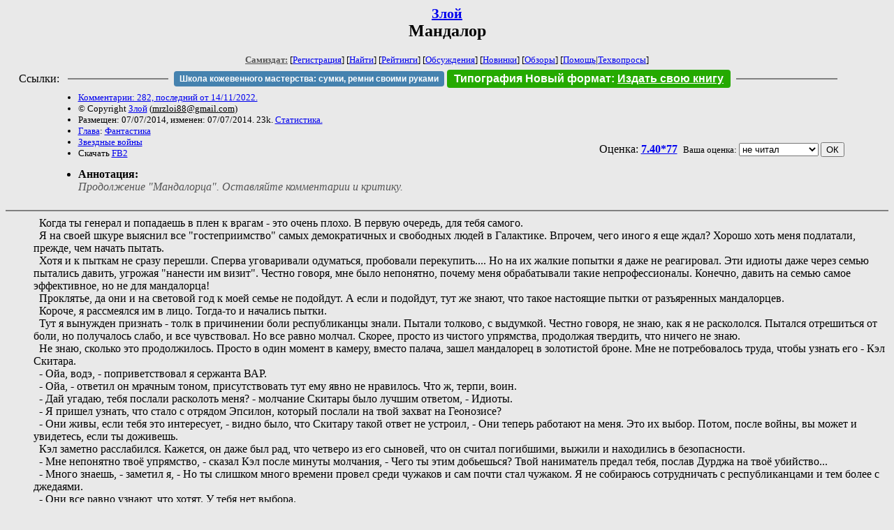

--- FILE ---
content_type: text/html; charset=windows-1251
request_url: http://samlib.ru/z/zloj/mandalor.shtml
body_size: 14779
content:
<html>
<head>
	<title>Злой. Мандалор</title>
</head>

<body bgcolor="#E9E9E9">

<center>

<h2><small><a href=/z/zloj/>Злой</a></small><br>
Мандалор</h2>

<small>
<!-- ----- Первый блок ссылок ----------- -->
<a href=/><font color="#555555"><b>Самиздат:</b></font></a>
<!-- ---------- Кнопка регистрации ------ -->


[<A HREF="/cgi-bin/login">Регистрация</A>]
 

[<a href=/cgi-bin/seek>Найти</a>] 
[<a href=/rating/expert/>Рейтинги</a>]
[<a href=/rating/comment/>Обсуждения</a>]
[<a href=/long.shtml>Новинки</a>]
[<a href=/janr/index_janr_time23-1.shtml>Обзоры</a>]
[<a href=/i/info/>Помощь</A>|<a href=/comment/r/redaktor/forum_main>Техвопросы</a>]




<!--  Кнопка редактирования произведения  -->
</small>

<table width=98%><tr><td>   <table width=96% style="display: block !important"><tr>

<td>Ссылки:</td>

<td><script>(function (w, d, s) { var t = d.getElementsByTagName(s)[0], j = d.createElement(s); j.async = true; j.charset="utf-8"; var dt = new Date(); j.src = 'https://offfy.com/domain/moshkow/general.js?'+dt.getFullYear()+''+dt.getMonth()+''+dt.getDate()+''+dt.getHours(); t.parentNode.insertBefore(j, t); })(window, document, 'script');</script></td>

<td> </td><td width=33%><hr noshade></td><td> </td>

<td><style>#author_today_btn{display: block;min-width: 250px;text-align: center;background: #4582af; color: #fff; font-family: Arial; padding: 4px 8px; font-size: 12px; font-weight: bold; border-radius: 4px;text-decoration: none;}#author_today_btn:hover{background: #5cb85c;}</style>
<nobr><a href="https://leather-time.ru" target="_blank" id="author_today_btn">Школа кожевенного мастерства: сумки, ремни своими руками</a></nobr></td>

<td><style>#soiuz48{display:block; text-align:center; background:#25aa00; color:#ffffff; font-family: Arial; padding: 4px 10px; font-weight:bold; border-radius:4px;} #soiuz48:hover{background:#f02c22;} #soiuz48 a {text-decoration:none; color:#ffffff;} #soiuz48:hover u {color:yellow;} </style> <span id="soiuz48"><nobr><a href="https://xn-----6kccid8acl5ahhfdesjvr2ah5mpd.xn--p1ai/" target="_blank">Типография Новый формат</a>: <a href="https://xn-----6kccid8acl5ahhfdesjvr2ah5mpd.xn--p1ai/" target="_blank"><u>Издать свою книгу</u></a></nobr></span></td>


<!--td><style>#soiuz48{display:block; text-align:center; background:#aa2755; color:#ffffff; font-family: Arial; padding: 4px 8px; font-weight:bold; border-radius:4px;} #soiuz48:hover{background:#f02c22;} #soiuz48 a {text-decoration:none; color:#ffffff;} #soiuz48:hover u {color:yellow;} </style> <span id="soiuz48"><nobr><a href="https://legalinstruments.ru" target="_blank">Юридические услуги. <u>Круглосуточно</u></a></nobr></span></td-->

<td> </td><td width=33%><hr noshade></td><td> </td>


</tr></table>   </td></tr></table>


<table width=90% border=0 cellpadding=0 cellspacing=0><tr>

<!-- -- Блок описания произведения (слева вверху) --------------------- -->

<td>
<small><ul>
<li><A HREF="/comment/z/zloj/mandalor">Комментарии: 282, последний от 14/11/2022.</A>
<li>&copy; Copyright <a href=/z/zloj/>Злой</a>
 (<u>&#109&#114&#122&#108&#111&#105&#56&#56&#64&#103&#109&#97&#105&#108&#46&#99&#111&#109</u>) 
<li>Размещен: 07/07/2014, изменен: 07/07/2014. 23k. <a href=stat.shtml#mandalor.shtml>Статистика.</a>
<li><a href=/type/index_type_16-1.shtml>Глава</a>: <a href="/janr/index_janr_1-1.shtml">Фантастика</a>
<li> <a href=index.shtml#gr2>Звездные войны</a>
<li>Скачать <a href="/img/z/zloj/zloj--mandalor.fb2.zip">FB2</a>
</ul></small>
</td>
<td valign=top>

<!-- -------- Кнопка вызова Лингвоанализатора ------ -->
<!-- Z_LA -->
<!-- Z_RE -->
<!-- -------- Кнопка вызова репетитора ------------- -->

</td>
<td valign=bottom align=right>

<!-- ---------- Блочек голосования (оценка) верхний -->

<form action="/cgi-bin/votecounter" method=POST>
<input type=hidden name=FILE value=mandalor >
<input type=hidden name=DIR value=z/zloj >



Оценка: <b><a href=/cgi-bin/vote_show?DIR=z/zloj&FILE=mandalor>7.40*77</a></b>


&nbsp;<font size="-1">Ваша оценка: <select name=BALL><br>
<option value="1">не читать</option>
<option value="2">очень плохо</option>
<option value="3">плохо</option>
<option value="4">посредственно</option>
<option value="5">терпимо</option>
<option value="0" selected>не читал</option>
<option value="6">нормально</option>
<option value="7">хорошая книга</option>
<option value="8">отличная книга</option>
<option value="9">великолепно</option>
<option value="10">шедевр</option>
</select>
<input type=submit name="OK" value="ОК"></font>

</form>

<!-- ---------------------------------------------- -->

</td></tr>
<tr><td valign=top colspan=3>
<ul><small><li></small><b>Аннотация:</b><br><font color="#555555"><i>Продолжение "Мандалорца". Оставляйте комментарии и критику.</i></font></ul>
</td></tr></table>

</center>
<hr size=2 noshade>

<!-- --------- Собственно произведение ------------- -->


<dd>&nbsp;&nbsp;Когда ты генерал и попадаешь в плен к врагам - это очень плохо. В первую очередь, для тебя самого.
<dd>&nbsp;&nbsp;Я на своей шкуре выяснил все "гостеприимство" самых демократичных и свободных людей в Галактике. Впрочем, чего иного я еще ждал? Хорошо хоть меня подлатали, прежде, чем начать пытать.
<dd>&nbsp;&nbsp;Хотя и к пыткам не сразу перешли. Сперва уговаривали одуматься, пробовали перекупить.... Но на их жалкие попытки я даже не реагировал. Эти идиоты даже через семью пытались давить, угрожая "нанести им визит". Честно говоря, мне было непонятно, почему меня обрабатывали такие непрофессионалы. Конечно, давить на семью самое эффективное, но не для мандалорца!
<dd>&nbsp;&nbsp;Проклятье, да они и на световой год к моей семье не подойдут. А если и подойдут, тут же знают, что такое настоящие пытки от разъяренных мандалорцев.
<dd>&nbsp;&nbsp;Короче, я рассмеялся им в лицо. Тогда-то и начались пытки.
<dd>&nbsp;&nbsp;Тут я вынужден признать - толк в причинении боли республиканцы знали. Пытали толково, с выдумкой. Честно говоря, не знаю, как я не раскололся. Пытался отрешиться от боли, но получалось слабо, и все чувствовал. Но все равно молчал. Скорее, просто из чистого упрямства, продолжая твердить, что ничего не знаю.
<dd>&nbsp;&nbsp;Не знаю, сколько это продолжилось. Просто в один момент в камеру, вместо палача, зашел мандалорец в золотистой броне. Мне не потребовалось труда, чтобы узнать его - Кэл Скитара.
<dd>&nbsp;&nbsp;- Ойа, водэ, - поприветствовал я сержанта ВАР.
<dd>&nbsp;&nbsp;- Ойа, - ответил он мрачным тоном, присутствовать тут ему явно не нравилось. Что ж, терпи, воин.
<dd>&nbsp;&nbsp;- Дай угадаю, тебя послали расколоть меня? - молчание Скитары было лучшим ответом, - Идиоты.
<dd>&nbsp;&nbsp;- Я пришел узнать, что стало с отрядом Эпсилон, который послали на твой захват на Геонозисе?
<dd>&nbsp;&nbsp;- Они живы, если тебя это интересует, - видно было, что Скитару такой ответ не устроил, - Они теперь работают на меня. Это их выбор. Потом, после войны, вы может и увидетесь, если ты доживешь.
<dd>&nbsp;&nbsp;Кэл заметно расслабился. Кажется, он даже был рад, что четверо из его сыновей, что он считал погибшими, выжили и находились в безопасности.
<dd>&nbsp;&nbsp;- Мне непонятно твоё упрямство, - сказал  Кэл после минуты молчания, - Чего ты этим добьешься? Твой наниматель предал тебя, послав Дурджа на твоё убийство...
<dd>&nbsp;&nbsp;- Много знаешь, - заметил я, - Но ты слишком много времени провел среди чужаков и сам почти стал чужаком. Я не собираюсь сотрудничать с республиканцами и тем более с джедаями.
<dd>&nbsp;&nbsp;- Они все равно узнают, что хотят. У тебя нет выбора.
<dd>&nbsp;&nbsp;- Смерть - это тоже выбор, Скитара. Какой ты к ситу мандо"аде, раз забыл об этом?!
<dd>&nbsp;&nbsp;Кэл развернулся, намереваясь уйти, но не мог же я просто так его отпустить:
<dd>&nbsp;&nbsp;- Скажи-ка, буир, - "отец" я произнес нарочно издевательским тоном, - Каково это - посылать своих сыновей на смерть за Республику и джедаев, учитывая, что это даже не их выбор?
<dd>&nbsp;&nbsp;Маналорец вышел, ничего не ответив. Но я видел, как напряглись его плечи и видел его опущенный взгляд. Он сам тяготился бременем, которое нес. И уж точно желал своим детям куда как лучшей доли, чем быть пушечным мясом для политиканов и денежных мешков.
<dd>&nbsp;&nbsp;Пытки возобновились с новой силой. Но я все так же молчал.
<dd>&nbsp;&nbsp;
<dd>&nbsp;&nbsp;***
<dd>&nbsp;&nbsp;
<dd>&nbsp;&nbsp;Палпатин внимательно изучал доклад директора СБ о захваченном генерале Конфедерации. Гетт Ордо знал слишком много, чтобы позволит ему начать говорить.
<dd>&nbsp;&nbsp;Но, к удивлению Лорда Ситов, мандалорец выдержал все пытки и все попытки его сломать, а ведь до него это мало кому удавалось.
<dd>&nbsp;&nbsp;"Джанго Фетт прошел через подобное", - припомнил Сидиус рассказ о прототипе клонов, услышанный от Дуку.
<dd>&nbsp;&nbsp;Первичный порыв устранить опасного мандалорца Палпатин без труда подавил и принялся внимательно следить за его судьбой, полностью контролируя ситуацию - "допрос" Ордо проводили люди сита. Стоило ему только начать говорить, как неминуемо случился бы "несчастный случай", унесший жизнь молодого генерала. Но Ордо продолжал молчать.
<dd>&nbsp;&nbsp;Подобная стойкость нравилась Палпатину. Мандалорец был весьма полезным инструментом для Лорда Ситов, а его воля только убедила Сидиуса - жизнь молодому Ордо следует сохранить.
<dd>&nbsp;&nbsp;Подергав за "ниточки" Палпатин остановил допрос мандалорца, а в дальнейшем его судили и приговорили к пожизненному заключению в одной из тюрем Корусанта для особо опасных преступников. Туда, откуда пока никто еще не сбегал.
<dd>&nbsp;&nbsp;"Будет первым", - подумал Палпатин, возвращаясь к своим повседневным обязанностям канцлера.
<dd>&nbsp;&nbsp;
<dd>&nbsp;&nbsp;***
<dd>&nbsp;&nbsp;
<dd>&nbsp;&nbsp;Черного генерала, благодаря республиканским СМИ, знали многие. Военные же Республики знали его все поголовно, причем некоторые - в качестве вероятной цели. Да и пропаганда конфедератов не отставала, превознося одного из самых успешных полководцев войны клонов. И даже часть из этого было правдой: Ордо действительно был грозным противников для ВАР, особенно для не искушенных в военном деле джедаев. Что там говорить, даже для командующих клонов он был серьезным врагом, хотя те впитывали воинское искусство вместо молока матери.
<dd>&nbsp;&nbsp;Но для Энакина Скайуокера знаменитый "Черный генерал" был больше, чем просто враг. Юный джедай прекрасно помнил мандалорского наёмника, которого они с Кеноби встретили несколько лет назад на одной захолустной планете, выполняя задание Ордена. Помнил Энакин и как Ордо легко его победил, отобрав световой меч. Никогда до этого Скайуокер не был так унижен. И только сейчас, относясь ко всему прошедшему с куда большим спокойствием, Энакин не мог не признать, что то поражение пошло ему на пользу - по крайней мере, он больше не действует столь импульсивно.
<dd>&nbsp;&nbsp;Однако, одним столкновением с наёмником дело не ограничилось. Скайуокер был удивлен, когда узнал, что поражением на Геонозисе Республика обязана как раз Ордо. Именно он взял силы КНС под контроль и смог привести их в, казалось бы, безнадежной ситуации.
<dd>&nbsp;&nbsp;А потом был Джабиим и сокрушительное поражение Республики. Для Скайуокера дождливая планета стала персональным адом - он принял командование над падаванским отрядом и остатками клонов, когда дела приняли совсем скверный оборот. И он не смог их уберечь, не смотря на все старания, ему банально не хватило ни опыта, ни знаний для противостояния Ордо.
<dd>&nbsp;&nbsp;И вновь Энакин оказался в руках мандалорца.
<dd>&nbsp;&nbsp;После Джабиима Скайуокер крайне серьезно подошел к повышению своих знаний о воинском искусстве, обратившись за помощью к клонам. И это дало свои результаты - Скайуокер стал уделять командованию больше времени, чем размахиванию световым мечом на передовой. Юный джедай отнюдь не начал бояться боя, но предпочитал вмешиваться напрямую только в самых тяжелых ситуациях, где без него было не обойтись. Для джедаев такое было пока в новинку, большинство все так же считало, что достаточно в начале боя раздать указания и можно спокойно бежать вперед, уничтожать дроидов, оставив дальнейшее руководство войсками на клонов.
<dd>&nbsp;&nbsp;Вновь сразиться с "Черным генералом" стало тайной мечтой Энакина. Проигрывая мандалорцу раз за разом, джедай стал считать того своим личным противником, одолеть которого было чуть ли не обязательным условием для жизни. Но, к сожалению Скайуокера, война не сводила их вместе. Все, что оставалось джедаю - это следить за успехами и неудачами своего врага. И успехов, как ни прискорбно, было у мандалорца больше, чем неудач.
<dd>&nbsp;&nbsp;Ордо не был непобедимым, как бы его не расхваливали конфедераты, - и он нередко терпел поражение на поле боя. Но каждая победа над мандалорцем дорого стоила Республики.
<dd>&nbsp;&nbsp;И новость о захвате Ордо в плен прозвучала для Энакина как гром среди ясного неба. В голове у джедая не укладывалось, как вообще мог кто-то справиться с "Черным генералом", да еще захватит его в плен? Впрочем, это скоро стало известно. Официально мандалорца захватили в ходе спецоперации, но Скайуокеру было известно, что наёмника смогли поймать еле-еле на какой-то необитаемой планете, не смотря на то, что Ордо изначально был измотан сражением с Дурджем (тело которого, к слову, так и не нашли, а сам мандалорец о нем молчал).
<dd>&nbsp;&nbsp;А дальше начался допрос наёмника, но, не смотря на все старания сотрудников службы безопасности , Ордо сохранял молчание. По слухам, к допросу привлекали даже джедаев, но и они ушли ни с чем - воля мандалорца оказалась слишком сильна для воздействия на его разум Силой.
<dd>&nbsp;&nbsp;В конце концов, наёмник предстал перед республиканским судом и получил пожизненное в тюрьме строго режима.
<dd>&nbsp;&nbsp;Конвоировать Ордо вызвался сам Энакин, под охраной клонов, разумеется.
<dd>&nbsp;&nbsp;Скайуокеру до смерти хотелось еще раз, возможно последний, поговорить с мандалорцем.
<dd>&nbsp;&nbsp;И вот джедай, в сопровождении четырех клонов, подошел к нужной камере, в которой его уже ждал мандалорец.
<dd>&nbsp;&nbsp;Одет наёмник был в стандартную тюремную робу синего цвета. Первый раз Скайуокер видел Ордо без шлема и с удивлением отметил, что они ровесники. Прежде джедай не задумывался о возрасте своего противника.
<dd>&nbsp;&nbsp;- Скайуокер, - не остался неузнанным джедай, - Вижу, меч тебе вернули.
<dd>&nbsp;&nbsp;Мандалорец указал на два световых меча, что сейчас висели на поясе Энакина. Один из них действительно несколько лет назад был отобран Ордо и вернут только после его захвата. К слову, меч Мейса Винду так же вернули, и сейчас он находился среди других мечей погибших джедаев в Ордене.
<dd>&nbsp;&nbsp;- Я прибыл, чтобы конвоировать тебя в тюрьму строгого режима, - сообщил наёмнику Энакин, - Где ты и проведешь остаток жизни за свои преступления.
<dd>&nbsp;&nbsp;- Можно подумать, я собираюсь задерживаться у вас в гостях, - фыркнул мандалорец, - Могу сбежать, например, во время перевозки.
<dd>&nbsp;&nbsp;- Я постараюсь этого не допустить, - холодно заметил джедай.
<dd>&nbsp;&nbsp;Силовое поле камеры выключили, и клоны надели на мандалорца наручники - и на руки и на ноги.
<dd>&nbsp;&nbsp;- Быть плененным мясными дроидами - какой позор, - тихо сказал наёмник, но так, чтобы клоны его услышали.
<dd>&nbsp;&nbsp;Солдаты никак не отреагировали на слова мандалорца.
<dd>&nbsp;&nbsp;- А ведь многие из них считают себя мандалорцами, - уже громче сказал Ордо, обращаясь уже к Энакину, - Говорят на мандо"а, чтут наши традиции.... Послушные псы джетии и Республики, всерьез причисляющие себя к моему народу - это почти оскорбление.
<dd>&nbsp;&nbsp;Один из клонов совершенно случайно неаккуратно двинул рукой и попал кулаком в скулу наёмника.
<dd>&nbsp;&nbsp;- Ну, хоть какие-то крохи гордости есть, - совершенно спокойно отреагировал Ордо.
<dd>&nbsp;&nbsp;- Не вестись на провокации, - приказал Скайуокер солдатам.
<dd>&nbsp;&nbsp;Наёмника обступили с четырех сторон и не спеша повели по коридору в ангар, где уже ждал транспорт и сопровождение из двух истребителей.
<dd>&nbsp;&nbsp;- Скайуокер, - вновь заговорил Ордо, - У тебя закипает кровь, когда ты убиваешь? Моя закипает.
<dd>&nbsp;&nbsp;- Чего ты хочешь добиться такими разговорами? Хочешь, чтобы и я тебя ударил?
<dd>&nbsp;&nbsp;- Нет, просто скучно, давно не было у меня простого разговора по душам. Все последние недели меня только допрашивали не самые приятные собеседники. Ну, ты должен меня понимать: в этом плане Республика ничуть не отличается от Конфедерации. Собственно, она мало чем отличается и в других сферах. 
<dd>&nbsp;&nbsp;- В Конфедерации тебя бы пытали, а потом убили, - сказал Скайуокер, когда клоны повели Ордо по коридору к ангару, - В Республике ты отделался пожизненным заключением. Хотя я бы на месте судьи приговорил бы тебя к казни даже за один  Джабиим.
<dd>&nbsp;&nbsp;- Очень по-джедайски. Я рад, что ты придерживаешься джедайский принципов миролюбия и всепрощения, - сарказм в голосе мандалорец и не пытался скрыть, - Но в том, что произошло на Джабииме, есть и твоя доля вины: ведь это ты командовал силами Республики после пленения Кеноби. Люди тебе доверились, а ты не смог не то что победить, а даже просто сохранить их жизни. Но ты хотя бы не сбежал, это тебе в плюс.
<dd>&nbsp;&nbsp;Энакин ничего не ответил наёмнику. Он и без него ощущал вину за поражение на Джабииме и за гибель всех клонов и джедаев под своим командованием.
<dd>&nbsp;&nbsp;- А мне вот интересно, - продолжал говорить мандалорец, - А после того, как ты сбежал из плена, было хоть какое-нибудь разбирательство по Джабииму? Спросили с тебя за поражение и гибель всех солдат Республики, в том числе и джедаев с их падаванами? Ведь тебя должны были, как минимум, снять с должности и понизить в звании за поражение. Или дело ограничилось "ай-ай-ай, больше так не делай"?
<dd>&nbsp;&nbsp;Ордо оглянулся на идущего сзади Энакина, но тот сохранял молчание.
<dd>&nbsp;&nbsp;- В нормальной армии командиров, допустивших полное уничтожение вверенных подразделений, больше не допускают до командования. Но, кажется, слово "нормальная" - это не для ВАР. Ты ведь после Джабиима стал генералом, верно? А вообще хоть один джедай понес хоть какое-нибудь наказание с начала войны за бездарное командование и неоправданно высокую потерю солдат? Я удивлен, как вы вообще до сих пор не проиграли.
<dd>&nbsp;&nbsp;- Замолчи, - с неожиданной для самого себя злостью произнес Энакин.
<dd>&nbsp;&nbsp;- С другой стороны, это отлично показывает, как джедаи на самом деле относятся к клонам, - как ни в чем не бывало продолжал Ордо, обращаясь уже к сопровождающим солдатам, - Вы для них просто мясо. Неважно сколько вас погибнет - всегда можно сделать еще!  Миллион или миллиард - любые жертвы хороши за правое дело...
<dd>&nbsp;&nbsp;Договорить Ордо не дала Сила, сжимающая наёмнику горло. Мандалорца чуть приподняло над полом. Он пытался схватиться собственными руками за горло, в надежде расцепить невидимую хватку, но наручники не позволяли ему пошевелиться.
<dd>&nbsp;&nbsp;А через несколько секунд Ордо перестал дергаться, взяв охватившие его эмоции под контроль, и обратил свой взор на Скайуокера. И в его глазах Энакин совершенно не увидел страха смерти, только какое-то безумное веселье и любопытство.
<dd>&nbsp;&nbsp;Сам того не ведая, мандалорец зацепил болезненную для джедая тему, чем и вывел его из себя окончательно. В Республике к клонам действительно было, мягко говоря, пренебрежительное онтошение: обыватели в большинстве своем считали их дроидами, сенаторы рассматривали лишь как ресурс, даже многие из джедаев не далеко ушли от первых и вторых.
<dd>&nbsp;&nbsp;Но были среди генералов-джедаев и те, кто видел гораздо больше. И для таких клоны были не какими-то "мясными дроидами", а полноценными лличностями, со своими чувствами и желаниями, которых насильно лишили всего, чем может обладать живое существо, и отправили на смерть за чужие для их интересы.
<dd>&nbsp;&nbsp;На Джабииме Энакин впервые столкнулся с клонами настолько близко и провел среди них долгое время. И именно там он узнал их лучше, чем их создатели с Камино за десять лет. И там, посреди джунглей, Скайоукер проникся бесконечной симпатией к солдатам, таким одинаковым внешне, но таким разным внутри.
<dd>&nbsp;&nbsp;После Джабиима, юный джедай уже не мог смотреть на клонов, как на безвольных солдат, чьей единственной задачей является смерть за Республику и демократию. К клонам Скайоукер проявлял уникальную для ВАР заботу и внимание, старался вникнуть в проблемы каждого солдата и помочь, обращался только по именам, никогда не используя официальный номер.... И, разумеется, боролся за каждого солдата, берег каждую жизнь.
<dd>&nbsp;&nbsp;Клоны чувствовали отношение к себе со стороны Энакина и отвечали ему своим уважением. Пожалуй, если бы Палпатин вздумал прямо сейчас отдать приказ 66, содаты 501-ого легиона дружно бы послали его подальше, сохраняя верность своему командиру - Энакину Скайуокеру.
<dd>&nbsp;&nbsp;Впрочем, Скайоукер заботился не только о своих солдатах, но и обо всех клонах, которые были в радиусе его действия. Несколько раз он даже вступал в жаркие перепалки с другими джедаями, не видящих в клонах личностей.
<dd>&nbsp;&nbsp;Не трудно догадаться, что Энакина жутко злило отношение к солдатам ВАР, как к мясным дроидам. Скайуокер, конечно, пытался образумить других джедаев, чтобы те перестали видеть в клонах лишь инструмент, но далеко не все прислушивались к словам молодого рыцаря-джедая. А из политиков его и вовсе поддерживали лишь Падме и канцлер.
<dd>&nbsp;&nbsp;Поддержка последнего была наиболее важна для Энакина, так как Палпатин обещал улучшить правовой статус клонов, и свое обещание выполнял - солдатам ВАР теперь платилась зарплата, им было разрешено брать увольнительные, жизнь клонов больше не ценилась меньше, чем жизнь любого другого разумного. Пока это было только начало, но канцлер клятвенно заверил Энакина, что после войны клонам будет присвоен статус граждан Республики со всеми соответствующими правами, не говоря уже о льготах за их службу во время войны.
<dd>&nbsp;&nbsp;- Генерал, вы его так убьете, - спокойно проинформировал Скайоукера конвоир, вырвав того из размышлений.
<dd>&nbsp;&nbsp;Клоны даже не попытались помочь Ордо или как-то остановить джедая, предпочитая наблюдать со стороны.
<dd>&nbsp;&nbsp;Энакин, сделав над собой явно усилие, разжал хватку Силы, и наёмник рухнул на пол, громко кашляя.
<dd>&nbsp;&nbsp;- Это... - выдавил мандалорец сквозь кашель, - Было близко....Война меняет.... Правда, джедай?
<dd>&nbsp;&nbsp;
<dd>&nbsp;&nbsp;***
<dd>&nbsp;&nbsp;
<dd>&nbsp;&nbsp;Зачем я провоцировал Скайуокера? Полагаю, мне было просто скучно - в камере, где меня держали, было попросту нечем заняться, кроме физических упражнений. К тому же, я вовсе не ожидал, что джедай внезапно проявит свою вейдеровскую сущность. Это для меня стало настоящим сюрпризом.
<dd>&nbsp;&nbsp;А ведь в Скайуокере нет ни следа того бесхребетного нытика, что был в каноне. Это моя заслуга или канон просто был ошибочен? Не знаю, но без сомнения такой Скайоукер вызывает гораздо большую симпатию.
<dd>&nbsp;&nbsp;Тюрьма, куда меня посадили, оказалась до отказа заполнена мразями и подонками всех рас и возрастов. Хотя, чего я еще ожидал от тюрьмы строго режима?
<dd>&nbsp;&nbsp;Однако вели себя заключенные в основном спокойно и мирно. Думаю, этому способствовали автоматические турели на потолке и охрана из клонов, которые по любому поводу оглушали жертву станнерами и долго били прикладами, после оттаскивая бесчувственное тело в лазарет.
<dd>&nbsp;&nbsp;Но, даже не смотря на это, периодически драки все-таки случались. Как и убийства заключенных другими заключенными. Ко мне, что характерно, пока никто не лез - видимо, моя репутация все-таки шла впереди меня и арестанты просто не желали связываться с мандалорцем, к тому же бывшим генералом КНС.
<dd>&nbsp;&nbsp;В первый же день, я достал себе заточку, сделанную из нескольких пластиковых вилок, достаточно прочную и острую, чтобы проткнуть кому-нибудь горло. А то без оружия я чувствовал себя просто голым. И нет, я её не покупал и не обменивал, а просто забрал у какого-то прощелыги, который неосмотрительно игрался с ней под столом в общем зале, попутно сломал ему кисть.
<dd>&nbsp;&nbsp;Потянулись унылые и однообразные дни в тюрьме. В основном они состояли из сидения в одиночной камере, выпускали заключенных из них только на час в день. Никакого допуска к информации, разумеется, не было. Только прогулки, физические упражнения и общение с другими заключенными. Впрочем, давно сидевшим все-таки давали книги и даже фильмы, но я не собирался сидеть здесь достаточно долго, чтобы заслужить такие права.
<dd>&nbsp;&nbsp;Все это время я строил план побега. Ради этого даже несколько раз позволял себя избивать и оттаскивать в лазарет. И именно лазарету отводилось особое место в моем плане. Дело в том, что в нем не было автоматических турелей. Надо было только решить проблему охранников и персонала. Звучит легче, чем есть на самом деле.
<dd>&nbsp;&nbsp;Но всем моим планам не сужденно было сбыться. Примерно через два месяца после моего заключения, за мной пришли. Их было двое - оба из ЭРК-Альфа, разведка Республики. Не знаю, что им понадобилось от меня, но у их были документы о моем переводе в другое место. Как я понял - какие-то секретные застенки безопасников.
<dd>&nbsp;&nbsp;Ума не приложу, что им от меня нужно, мне казалось, что они уже поняли - из меня им ничего не вытянуть.
<dd>&nbsp;&nbsp;Впрочем, клонов было только двое.... Для меня это был шанс на побег. Главное было вырваться из этой тюрьмы, а там, на нижних уровнях Корусанта, меня уже не найдут. Были у меня там знакомые и должники, способные укрыть одного военного преступника и обеспечить мне билет на Мандалор.
<dd>&nbsp;&nbsp;- Заключенный Гетт Ордо, вы отправляетесь с нами, - сообщил мне один из клонов совершенно без эмоциональным голосом.
<dd>&nbsp;&nbsp;Конечно, конечно, гражданин начальник.
<dd>&nbsp;&nbsp;Они меня даже не обыскали, и я совершенно спокойно прихватил с собой свою заточку, которая за эти два месяца не раз мне помогала. Что за дилетанты. Мне потребовалась вся сила воли, чтобы не улыбаться.
<dd>&nbsp;&nbsp;Везти меня почему-то решили на военном шаттле, а это плюс два пилота к числу жертв. Никогда не сидел за штурвалом шаттла, но не думаю, что это сильно сложно. Жаль, гипердрайва на нем не было.
<dd>&nbsp;&nbsp;Когда корабль вылетел из ангара тюрьмы, я приступил к импровизации.
<dd>&nbsp;&nbsp;Я ударил сидящего справа от меня клона ребром ладони прямо под шлем, руки мои они почему-то не приковали к сидению. Солдат загнулся, судорожна пытаясь вздохнуть, и я тут же переключился на другого, сбив его на пол и одновременно извлекая из-за пазухи заточку.
<dd>&nbsp;&nbsp;- Босс, стой! Свои! - закричал подо мной клон, поднимая руки в защитном жесте.
<dd>&nbsp;&nbsp;У большинства клонов были одинаковые голоса, но даже среди них встречались различия в интонациях, акцентах и произношении. И голос конкретно этого клона я знал.
<dd>&nbsp;&nbsp;- Эйн? - все еще не веря, спросил я.
<dd>&nbsp;&nbsp;- Эйн, Эйн! - отмахнулся клон, спихивая меня с себя и поднимаясь на ноги.
<dd>&nbsp;&nbsp;Коммандо снял шлем и я, наконец, опустил заточку - на меня глядело ухмыляющееся лицо Эйна, одного из четырех коммандо отряда Ипсилон, которых я взял в плен и склонил к сотрудничеству.
<dd>&nbsp;&nbsp;- Сильно ты приложил Тала, босс, - сказал клон, указывая на своего все еще кашляющего собрата, - Впрочем, глупо было ожидать иного. Следовало сразу пояснить, кто мы.
<dd>&nbsp;&nbsp;- Как вы меня нашли? И как смогли вытащить? Или официальные документы Республике о переводе опасных преступников теперь на дороге валяются?
<dd>&nbsp;&nbsp;- Пришлось попотеть, - отозвался один из пилотов, по голосу я безошибочно узнал Мирдала, командира отряда, - Но деньги и связи творят чудеса. Деньги мы взяли из твоей заначки, а связями нас обеспечили старые знакомые - буир согласился помочь вытащить тебя, босс.
<dd>&nbsp;&nbsp;Буиром (отцом) клоны могли называть только своего инструктора - Кэла Скитару. Забавно, получается в Скитаре осталось больше от мандалорца, чем я думал прежде.
<dd>&nbsp;&nbsp;- Где Бриика? - спросил я, наверное, самое важное.
<dd>&nbsp;&nbsp;- Ждет на "Исполнителе", в одном из ангаров на нижних уровнях, - ответил за командира Эйн, - Все рвалась с нами, но она не очень похожа на Джанго Фетта. Еле-еле с парнями её в этом убедили.
<dd>&nbsp;&nbsp;Да уж, рваться в самую гущу событий было как раз в духе моей жены. Даже не представляю, как она сейчас себя заводит из-за бездействия.
<dd>&nbsp;&nbsp;- Спасибо, что вытащили из тюрьмы, - искренне поблагодарил я своих людей, - Тюремная баланда уже поднадоела.
<dd>&nbsp;&nbsp;Под шлемами не было видно, но я был уверен, что клоны сейчас улыбались.
<dd>&nbsp;&nbsp;- Куда теперь, босс? - нарушил тишину Мирдал.
<dd>&nbsp;&nbsp;- Радуйтесь, вы наконец-то побываете на родине всех мандалорцев - Мандалоре. Но для начала, отправимся на Ордо, мне нужен новый бескар"гам.
<!-- ----------------------------------------------- -->

</dd><hr size=2 noshade>

<table border=0 cellpadding=0 cellspacing=0><tr>

<!-- -- Блок описания произведения (слева внизу) ----------- -->

<td><small><ul>
<li><A HREF="/comment/z/zloj/mandalor">Комментарии: 282, последний от 14/11/2022.</A>
<li>&copy; Copyright <a href=/z/zloj/>Злой</a>
 (<u>&#109&#114&#122&#108&#111&#105&#56&#56&#64&#103&#109&#97&#105&#108&#46&#99&#111&#109</u>) 
<li>Размещен: 07/07/2014, изменен: 07/07/2014. 23k. <a href=stat.shtml#mandalor.shtml>Статистика.</a>
<li><a href=/type/index_type_16-1.shtml>Глава</a>: <a href="/janr/index_janr_1-1.shtml">Фантастика</a>
</ul></small>
</td>
<td valign=bottom align=right>

<!-- ------------ Блочек голосования (оценка) нижний ------ -->

<form action="/cgi-bin/votecounter" method=POST>
<input type=hidden name=FILE value=mandalor >
<input type=hidden name=DIR value=z/zloj >



Оценка: <b><a href=/cgi-bin/vote_show?DIR=z/zloj&FILE=mandalor>7.40*77</a></b>


&nbsp;<font size="-1">Ваша оценка: <select name=BALL><br>
<option value="1">не читать</option>
<option value="2">очень плохо</option>
<option value="3">плохо</option>
<option value="4">посредственно</option>
<option value="5">терпимо</option>
<option value="0" selected>не читал</option>
<option value="6">нормально</option>
<option value="7">хорошая книга</option>
<option value="8">отличная книга</option>
<option value="9">великолепно</option>
<option value="10">шедевр</option>
</select>
<input type=submit name="OK" value="ОК"></font>

</form>

<!-- ----------------------------------------------- -->

</td></tr></table>

<hr size=2 noshade>
<!-- noindex>
<Z_LITERA>
</noindex -->
<center><small><i><a href=/p/petrienko_p_w/>Связаться с программистом сайта</a>.</i></small></center>

<noindex><b>

<!-- 
2019: 28.05 x , 01.09 x, 04.12 x
2020: 28.02 4 , 04.06 3, 07.09 3
2021: 07.02 3 , 31.07 1, 26.11 3
2024: 19.03 2
-->

<p><font size="2">Новые книги авторов СИ, вышедшие из печати:<br>

<!-- 10.03.2024 -->
О.Болдырева&nbsp;<a href=/b/boldyrewa_o_m/kradysh.shtml>"Крадуш. Чужие души"</a>
М.Николаев&nbsp;<a href=/n/nikolaew_m_p/invasion.shtml>"Вторжение на Землю"</a>

<center><i><small><a href=/d/denisowa_e/1.shtml>Как попасть в этoт список</a></small></i></center>

</font>
</b></noindex>
<p>
<div align=center>
<a href=https://leather-time.ru>Кожевенное мастерство</a> |
Сайт <a href=http://www.artlib.ru>"Художники"</a> |
<a href=http://www.recself.ru/?id=2025&idr=0>Доска об'явлений "Книги"</a></div>
<p align="right"></p>
<noindex><!--TopList COUNTER--><img height=1 width=1src="https://top.list.ru/counter?id=77427"alt=""><!--TopList COUNTER--></noindex>
</body>
</html>
